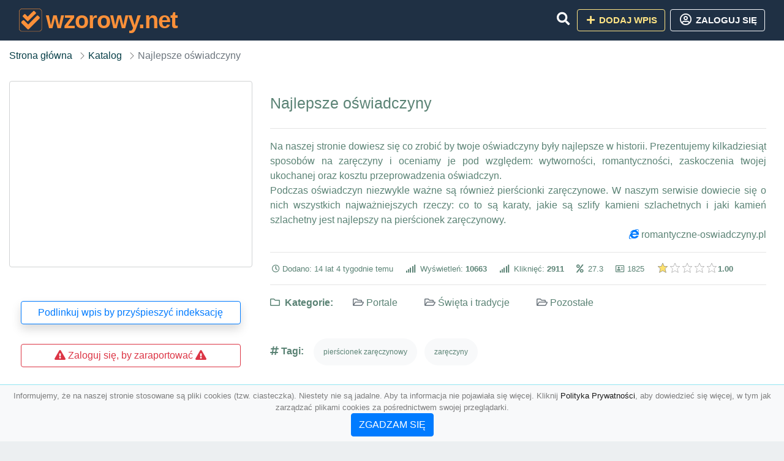

--- FILE ---
content_type: text/html; charset=UTF-8
request_url: https://wzorowy.net/najlepsze-oswiadczyny
body_size: 4641
content:
<!DOCTYPE html><html lang="pl"><head> <title>Najlepsze oświadczyny - Baza firm i wyszukiwarka 📒 wzorowy.net – Najlepszy katalog SEO</title> <meta charset="utf-8"> <meta name="viewport" content="width=device-width, initial-scale=1, shrink-to-fit=no"> <meta name="description" content="Na naszej stronie dowiesz się co zrobić by twoje oświadczyny były najlepsze w historii. Prezentujemy kilkadziesiąt sposobów na zaręczyny i oceniamy je pod względem: wytworności, romantyczności, zaskoczenia twojej ukochanej oraz kosztu przeprowadzenia. 📒 wzorowy.net"> <meta name="keywords" content="pierścionek zaręczynowy, zaręczyny"> <meta name="robots" content="index"> <meta name="robots" content="follow"> <meta property="og:title" content="Najlepsze oświadczyny"> <meta property="og:description" content="Na naszej stronie dowiesz się co zrobić by twoje oświadczyny były najlepsze w historii. Prezentujemy kilkadziesiąt sposobów na zaręczyny i oceniamy je pod względem: wytworności, romantyczności, zaskoczenia twojej ukochanej oraz kosztu przeprowadzenia"> <meta property="og:type" content=""> <meta property="og:image" content="https://api.pagepeeker.com/v2/thumbs.php?size=x&amp;code=4d4852e9ff&amp;url=https://romantyczne-oswiadczyny.pl"> <meta property="og:url" content="https://wzorowy.net/najlepsze-oswiadczyny"> <meta name="csrf-token" content="m2X5AidDEaOdyr3OgRV3nRl3yWOFJ4DY0doxDjOe"> <link rel="icon" href="https://cdn.alg.pl/katalog/logo/wzorowy.net-logo.svg" type="image/svg+xml"> <link rel="canonical" href="https://wzorowy.net/najlepsze-oswiadczyny"> <link rel="shortcut icon" href="https://cdn.alg.pl/katalog/logo/wzorowy.net-icon.svg" type="image/svg+xml"> <link href="/css/vendor/idir/vendor/vendor.css?id=5a2312ffa70ce71a18e8" rel="stylesheet"> <link href="/css/vendor/idir/web/web.css?id=79c284bce23f0aee91e9" rel="stylesheet"> <link href="https://wzorowy.net/css/custom/web/web.css" rel="stylesheet"> <script src="/js/vendor/idir/vendor/vendor.js?id=c2e349085f1bd9882aa1" defer></script> <script src="/js/vendor/idir/web/web.js?id=27da2bcd56683041c903" defer></script> <script src="https://wzorowy.net/js/custom/web/web.js" defer></script> <link href="https://fonts.googleapis.com/css2?family=Material+Icons" rel="stylesheet"><link href="https://fonts.googleapis.com/css2?family=Material+Icons+Outlined" rel="stylesheet"><link href="https://fonts.googleapis.com/css2?family=Material+Icons+Round" rel="stylesheet"><link href="https://fonts.googleapis.com/css2?family=Material+Icons+Sharp" rel="stylesheet"><link href="https://fonts.googleapis.com/css2?family=Material+Icons+Two+Tone" rel="stylesheet"> </head><body> <nav class="navbar bd-wzorowy.net menu navbar-expand-md navbar-light fixed-top border-bottom"> <div class="container"> <div class="d-flex flex-grow-1 navbar-search pr-3 pr-md-0"> <div id="navbarLogo" class="flex-grow-1 mr-2"> <a href="/" class="navbar-brand" title="Baza firm i wyszukiwarka 📒 wzorowy.net – Najlepszy katalog SEO" alt="wzorowy.net" title="wzorowy.net"> <img src="https://cdn.alg.pl/katalog/logo/wzorowy.net-logo.svg" class="pb-3 logo logo-wzorowy.net" alt="wzorowy.net" title="Baza firm i wyszukiwarka 📒 wzorowy.net – Najlepszy katalog SEO"> <span class="domena-wzorowy.net">wzorowy.net</span> </a></div> <form id="searchForm" method="GET" action="https://wzorowy.net/search" class="my-auto w-100 hide search" > <div class="input-group"> <input id="typeahead" data-route="https://wzorowy.net/api/tags/index" type="text" name="search" class="form-control border-right-0" placeholder="Szukaj... (min 3 znaki)" value="" autocomplete="off" > <input type="hidden" name="source" value="dir"> <span class="input-group-append"> <button class="btn btn-outline-secondary border border-left-0" type="submit" disabled > <i class="fa fa-search lupka-wzorowy.net"></i> </button> </span> </div> </form> <div class="my-auto"> <ul class="navbar-nav"> <li class="nav-item d-sm-inline d-md-none ml-2"> <a href="#" class="nav-link search-toggler" role="button"> <i class="fa fa-lg fa-search lupka-wzorowy.net"></i></a> </li> </ul> </div> <a href="#" id="navbarToggle" class="my-auto navbar-toggler" role="button"> <span class="navbar-toggler-icon"></span></a> </div> <div class="navbar-collapse scroll collapse flex-grow-0 justify-content-end"> <ul class="navbar-nav pr-3 pr-md-0"> <li class="nav-item d-none d-md-inline mr-1"> <a href="#" class="nav-link search-toggler" role="button"> <i class="fa fa-lg fa-search lupka-wzorowy.net"></i></a> </li> <li class="nav-item mr-sm-0 mr-md-2 mb-2 mb-md-0"> <a class="btn btn-bd-download reg up " href="https://wzorowy.net/dodaj/1" role="button" ><i class="fas fa-fw fa-plus"></i> Dodaj wpis </a> </li> <li class="nav-item dropdown "> <a class="btn btn-outline-light up reg" href="https://wzorowy.net/login" role="button" title="Zaloguj się" ><i class="far fa-fw fa-lg fa-user-circle"></i> Zaloguj się </a> </li> </ul> </div> </div></nav><div class="menu-height"></div> <div class="content content-wzorowy.net"> <div class="container"> <nav aria-label="breadcrumb"> <ol class="breadcrumb bg-white px-0"> <li class="breadcrumb-item"> <a href="https://wzorowy.net" title="Strona główna" > Strona główna </a> </li> <li class="breadcrumb-item "> <a href="https://wzorowy.net/katalog" title="Katalog"> Katalog </a></li><li class="breadcrumb-item active" aria-current="page"> Najlepsze oświadczyny</li> </ol> </nav></div> <div class="body- wpis-1825 "> <div class="p3rem container"> <div class="row"> <div class="col pl-lg-0 order-2"> <div class="rounded text- tlo-"> <div class="d-flex"> <div class="mr-auto"> <h1 class="h4 tytul-"> Najlepsze oświadczyny </h1> </div> </div> <hr class="hr-"> <div class="text-justify"> Na naszej stronie dowiesz się co zrobić by twoje oświadczyny były najlepsze w historii. Prezentujemy kilkadziesiąt sposobów na zaręczyny i oceniamy je pod względem: wytworności, romantyczności, zaskoczenia twojej ukochanej oraz kosztu przeprowadzenia oświadczyn.<br /> Podczas oświadczyn niezwykle ważne są również pierścionki zaręczynowe. W naszym serwisie dowiecie się o nich wszystkich najważniejszych rzeczy: co to są karaty, jakie są szlify kamieni szlachetnych i jaki kamień szlachetny jest najlepszy na pierścionek zaręczynowy. </div> <div class="d-flex"> <div class="ml-auto"> <div class="text-primary"><i class="fab fa-internet-explorer"></i>&nbsp;<a rel="noopener nofollow" target="_blank" title="Najlepsze oświadczyny" class="clickStat" data-route="https://wzorowy.net/stats/click/najlepsze-oswiadczyny" href="https://romantyczne-oswiadczyny.pl" target="_blank">romantyczne-oswiadczyny.pl</a></div> </div> </div> <hr class="hr-"> <div class="d-flex"> <ul class="list-inline text-sm mb-0 stats"> <li class="list-inline-item mr-3"><i class="far fa-clock mr-1"></i>Dodano: 14 lat 4 tygodnie temu </li> <li class="list-inline-item mr-3"> <i class="fa fa-signal mr-1 "></i> Wyświetleń: <b>10663</b> </li> <li class="list-inline-item mr-3"> <i class="fa fa-signal mr-1 "></i> Kliknięć: <b>2911</b> </li> <li class="list-inline-item mr-3"><i class="fa fa-percent mr-1"></i>&nbsp;27.3</li> <li class="list-inline-item mr-3"><i class="far fa-address-card"></i> 1825</li> <li class="list-inline-item mr-3"> <input id="star-rating" name="star-rating" data-route="https://wzorowy.net/ranking/1825/rate" value="1.00" data-stars="5" data-step="1" data-size="xs" data-container-class="float-left ml-auto" data-display-only="true" class="rating-loading" data-language="pl"><b>1.00</b> </li> </ul> </div> <hr class="hr-"> <ul class="kattt amenities-list list-inline text-"> <li class="list-inline-item mb-2"> <h4 class="h6 mb-4 mb-4 "><i class="far fa-folder"></i> &nbsp;Kategorie:&nbsp;</h4> </li> <li class="list-inline-item mb-2"> <span class="p-3 text-muted font-weight-normal"> <i class="far fa-folder-open"></i> <a href="https://wzorowy.net/kategoria/portale" title="Portale">Portale</a> </span> </li> <li class="list-inline-item mb-2"> <span class="p-3 text-muted font-weight-normal"> <i class="far fa-folder-open"></i> <a href="https://wzorowy.net/kategoria/swieta-i-tradycje" title="Święta i tradycje">Święta i tradycje</a> </span> </li> <li class="list-inline-item mb-2"> <span class="p-3 text-muted font-weight-normal"> <i class="far fa-folder-open"></i> <a href="https://wzorowy.net/kategoria/pozostale-7" title="Pozostałe">Pozostałe</a> </span> </li> </ul> <li class="list-inline-item mb-2"> <h4 class="h6 mb-4 mb-4 "><i class="fa fa-hashtag"></i>&nbsp;Tagi:&nbsp;</h4> </li> <li class="list-inline-item mb-2"> <span class="p-3 text-muted font-weight-normal badge badge-light badge-pill"> <a href=" https://wzorowy.net/tag/pierscionek-zareczynowy" title="pierścionek zaręczynowy"> pierścionek zaręczynowy </a> </span> </li> <li class="list-inline-item mb-2"> <span class="p-3 text-muted font-weight-normal badge badge-light badge-pill"> <a href=" https://wzorowy.net/tag/zareczyny" title="zaręczyny"> zaręczyny </a> </span> </li> </ul> <div class="text-block"> <div id="map" data-coords="[52.15,21]" data-container-class="map" data-address-marker="" data-zoom="13" data-coords-marker=""></div> </div> </div> <div class="rounded text- tlo-"> <h4 class="h5 mb-4 mb-4" id="comments"><i class="far fa-comments"></i>&nbsp;Komentarze </h4> <div id="filterContent"> <div id="comment"> <a href="https://wzorowy.net/login" title="Zaloguj się, by skomentować"> Zaloguj się, by skomentować </a> </div> </div> </div> <div class="podobne rounded"> <h4 class="h5 mb-4 mb-4"><i class="fa fa-anchor"></i>&nbsp;Podobne wpisy</h4> <hr class="hr-"> <div class="row"> <div class="col-md-12"> <ul class="list-unstyled text-muted"> <li class="mb-2"> <span class="text-sm"><a href="https://wzorowy.net/lafoto" title="Lafoto"> <i class="fas fa-external-link-alt text-secondary w-1rem mr-3 text-center"></i> Lafoto </a></span> </li> <li class="mb-2"> <span class="text-sm"><a href="https://wzorowy.net/czyzyny" title="Czyzyny"> <i class="fas fa-external-link-alt text-secondary w-1rem mr-3 text-center"></i> Czyzyny </a></span> </li> <li class="mb-2"> <span class="text-sm"><a href="https://wzorowy.net/wrozka-net-pl" title="Wrozka.net.pl"> <i class="fas fa-external-link-alt text-secondary w-1rem mr-3 text-center"></i> Wrozka.net.pl </a></span> </li> <li class="mb-2"> <span class="text-sm"><a href="https://wzorowy.net/dzidziula-pl" title="Dzidziula.pl"> <i class="fas fa-external-link-alt text-secondary w-1rem mr-3 text-center"></i> Dzidziula.pl </a></span> </li> <li class="mb-2"> <span class="text-sm"><a href="https://wzorowy.net/cykliniarze-i-parkieciarze-serwis-branzowy" title="Cykliniarze i parkieciarze - serwis branżowy"> <i class="fas fa-external-link-alt text-secondary w-1rem mr-3 text-center"></i> Cykliniarze i parkieciarze - serwis branżowy </a></span> </li> </ul> </div> </div> </div> </div> <div class="col-12 col-lg-4 text-md-left text-center order-1 "> <div class="carousel mb2rem border5"> <a href="https://romantyczne-oswiadczyny.pl" class="item bg-image rounded " style="background-image: url('https://api.pagepeeker.com/v2/thumbs.php?size=x&amp;code=4d4852e9ff&amp;url=https://romantyczne-oswiadczyny.pl');" title="Najlepsze oświadczyny" target="_blank"></a> <div class="kontener-"> <div class="grupa- outline-"></div> </div> </div> <div class="rounded"> <div class="list-group list-group-flush mb-3 padd15 p5"> <div class="list-group-item wpis-list"> <a class="btn btn-outline-primary btn-block shadow" href="#" data-toggle="modal" data-target="#linkModal" title="Podlinkuj wpis by przyśpieszyć indeksację"> <span class="span-wpis">Podlinkuj wpis by przyśpieszyć indeksację</span> </a> </div> <div class="list-group-item wpis-list"> </a> </div> <div class="list-group-item wpis-list"> <a href="https://wzorowy.net/login" title="Zaloguj się, by zaraportować" class="btn btn-outline-danger btn-block"> <i class="fas fa-exclamation-triangle text-danger"></i> <span> Zaloguj się, by zaraportować</span> <i class="fas fa-exclamation-triangle text-danger"></i> </a> </div> </div> </div> </div> </div> </div></div> </div> <div class="modal fade" id="linkModal" tabindex="-1" role="dialog" aria-labelledby="linkModalTitle" aria-hidden="true" data-focus="false" > <div class="modal-dialog modal-dialog-centered " role="document" > <div class="modal-content"> <div class="modal-header"> <h5 class="modal-title" id="linkModalTitle"> <i class="fas fa-link"></i><span> Podlinkuj wpis by przyśpieszyć indeksację</span> </h5> <button type="button" class="close" data-dismiss="modal" aria-label="Close" > <span aria-hidden="true">&times;</span> </button> </div> <div class="modal-body"> <div class="form-group"> <textarea class="form-control" name="dir" rows="5" readonly>&lt;a href=&quot;https://wzorowy.net/najlepsze-oswiadczyny&quot; title=&quot;Najlepsze oświadczyny&quot;&gt;Najlepsze oświadczyny&lt;/a&gt;</textarea></div> </div> <div class="modal-footer"> </div> </div> </div> </div> </div> <footer class="page-footer border-top font-small pt-4 mt50"> <div class="container text-center text-md-left"> <div class="row "> <div class="col-md mx-auto"> <h5 class="mt-3 mb-4"> Baza firm i wyszukiwarka 📒 wzorowy.net – Najlepszy katalog SEO </h5> <p>📒 wzorowy.net</p> </div> <hr class="clearfix w-100 d-md-none"> <div class="col-md mx-auto"> <h5 class="mt-3 mb-4"> Najnowsze informacje o promocjach: </h5> <div class="mb-3"> <form data-route="https://wzorowy.net/newsletters"> <div class="form-group input-group m-0 p-0"> <input type="text" name="email" class="form-control" placeholder="Wpisz adres email" aria-label="Wpisz adres email" > <div class="input-group-append"> <button class="btn btn-primary storeNewsletter" type="button"> Zapisz </button> </div> </div> <div class="form-group mt-2"> <div class="custom-control custom-checkbox"> <input type="checkbox" class="custom-control-input" id="marketing_agreement" name="marketing_agreement" value="1" > <label class="custom-control-label text-left" for="marketing_agreement"> <small>Wyrażam zgodę na przetwarzanie przez ALG.PL moich danych osobowych w postaci adresu poczty elektronicznej w celu przesyłania mi informacji marketingowych za pomocą środków komunikacji elektronicznej</small> </label> </div> </div> </form> </div> </div> <hr class="clearfix w-100 d-md-none"> </div> <hr class="hr-"> <div class="col-md-auto text-center"> <a href="https://wzorowy.net/katalog" class="" title="Katalog Baza firm i wyszukiwarka 📒 wzorowy.net – Najlepszy katalog SEO">Katalog wzorowy.net</a> | <a href="https://wzorowy.net/przyjaciele" title="Przyjaciele" class="">Przyjaciele</a> | <a href="/info/regulamin" rel="nofollow">Regulamin</a> | <a href="https://alg.pl/polityka" target="_blank" rel="nofollow">Polityka Prywatności</a> | <a href="https://alg.pl/mk" target="_blank" rel="nofollow">Multikody</a> | <a href="https://wzorowy.net/kontakt" title="Kontakt" class=""> Kontakt </a> | <hr class="hr-"> </div> <hr class="hr-"> <div class="d-flex justify-content-center"> <div class="footer-copyright text-center py-3 mr-3"> <small> 2005 - 2026 Copyright © <a href="https://alg.pl" target="_blank" rel="nofollow">ALG.PL</a> v 5.1.8141224 dla <a href="https://wzorowy.net">wzorowy.net</a>&nbsp;&nbsp;|&nbsp;&nbsp;<i class="fas fa-users text-danger"></i><span> &nbsp;<b>113</b> online, <br />Aktualizacja: <b>1 dzień temu</b><br /></span> </small> <br /> <small><a href="https://wioskisos.org/" target="_blank" rel="nofollow"><img src="https://cdn.alg.pl/katalog/pic/wioskisos.png" alt="" width="260" height="70" /></a> </small> </div> </div></footer> <div id="policy"> <div class="policy-height"></div> <nav class="navbar policy fixed-bottom navbar-light bg-light border-top"> <div class="navbar-text py-0"> <small> <center>Informujemy, że na naszej stronie stosowane są pliki cookies (tzw. ciasteczka). Niestety nie są jadalne. Aby ta informacja nie pojawiała się więcej. Kliknij <a href="https://alg.pl/polityka/" target="_blank" rel="noopener" title="Polityka Prywatności">Polityka Prywatności</a>, aby dowiedzieć się więcej, w tym jak zarządzać plikami cookies za pośrednictwem swojej przeglądarki. <br /><a href="#" id="agree"> <button type="button" class="btn btn-primary">ZGADZAM SIĘ</button></a></center> </small> </div> </nav></div> <a class="scroll-to-top rounded" href="#page-top"> <i class="fas fa-angle-up"></i> </a> <script src="/js/vendor/idir/web/scripts.js?id=334d79a48ccd930582a0" defer></script> <script defer src="https://maps.googleapis.com/maps/api/js?key=&callback=initMap" type="text/javascript"></script><script src="https://wzorowy.net/js/vendor/logic-captcha/captcha_reload.js" defer></script> <script src="https://wzorowy.net/js/custom/web/scripts.js" defer></script><script defer src="https://static.cloudflareinsights.com/beacon.min.js/vcd15cbe7772f49c399c6a5babf22c1241717689176015" integrity="sha512-ZpsOmlRQV6y907TI0dKBHq9Md29nnaEIPlkf84rnaERnq6zvWvPUqr2ft8M1aS28oN72PdrCzSjY4U6VaAw1EQ==" data-cf-beacon='{"version":"2024.11.0","token":"edac900ea24444eea88cdeac161a75de","r":1,"server_timing":{"name":{"cfCacheStatus":true,"cfEdge":true,"cfExtPri":true,"cfL4":true,"cfOrigin":true,"cfSpeedBrain":true},"location_startswith":null}}' crossorigin="anonymous"></script>
</body></html>